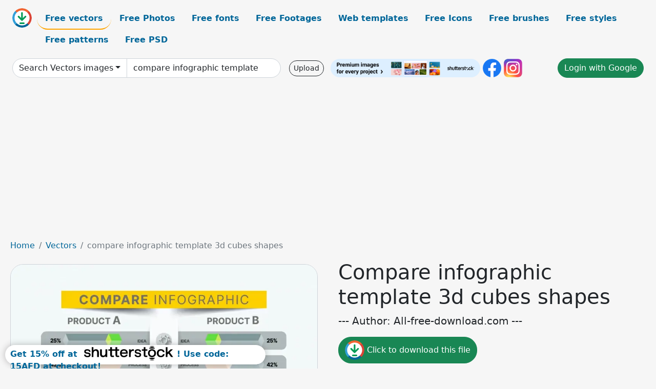

--- FILE ---
content_type: text/html; charset=UTF-8
request_url: https://all-free-download.com/free-vector/download/compare_infographic_template_3d_cubes_shapes_6933539.html
body_size: 11007
content:
<!doctype html>
<html lang="en">
  <head>
    <meta charset="utf-8">
    <meta name="viewport" content="width=device-width, initial-scale=1">
    <meta name="author" content="AFD">
    <meta name="generator" content="AFD">
    <meta name="robots" content="index, follow">    <title>Compare infographic template  3d cubes shapes Vectors images graphic art designs in editable .ai .eps .svg .cdr format free and easy download unlimit id:6933539</title>
    <meta name="description" content="Vectors images graphic art designs compare infographic template  3d cubes shapes in editable .ai .eps .svg .cdr format ✓ Premium quality ✓ Free for commercial use ✓ Free and easy download ✓ unlimit  id:6933539" >
    <meta name="google-site-verification" content="h8aKWdWajcitX904DxqOxb4-wcNRYncVmMmcjRRXVkE" />
    <meta name="domain" content="all-free-download.com" >

    <!-- Bootstrap core CSS -->
    <link href="https://cdn.jsdelivr.net/npm/bootstrap@5.0.2/dist/css/bootstrap.min.css" rel="stylesheet" integrity="sha384-EVSTQN3/azprG1Anm3QDgpJLIm9Nao0Yz1ztcQTwFspd3yD65VohhpuuCOmLASjC" crossorigin="anonymous">


    <link href="/libs/all.css?a=88888" rel="stylesheet" >
    <link href="/libs/social-share/sharetastic.css" rel="stylesheet">

        <!-- Favicons -->

    <link rel="apple-touch-icon" sizes="180x180" href="/apple-touch-icon.png">
    <link rel="icon" type="image/png" sizes="32x32" href="/favicon-32x32.png">
    <link rel="icon" type="image/png" sizes="16x16" href="/favicon-16x16.png">
    <link rel="manifest" href="/site.webmanifest">


    <meta property="fb:app_id"          content="1091511124955362" /> 
    <meta property="og:url"           content="https://all-free-download.com/free-vector/download/compare_infographic_template_3d_cubes_shapes_6933539.html" />
    <meta property="og:type"          content="website" />
    <meta property="og:title"         content="Compare infographic template  3d cubes shapes Vectors images graphic art designs in editable .ai .eps .svg .cdr format free and easy download unlimit id:6933539" />
    <meta property="og:description"   content="Vectors images graphic art designs compare infographic template  3d cubes shapes in editable .ai .eps .svg .cdr format ✓ Premium quality ✓ Free for commercial use ✓ Free and easy download ✓ unlimit  id:6933539" />
    <meta property="og:image" content="https://images.all-free-download.com/images/graphicwebp/compare_infographic_template_3d_cubes_shapes_6933539.webp" />
<meta property="og:image"         content="https://images.all-free-download.com/images/thumb/pyramid_chart_infographic_template_geometric_shapes_6933386.webp" />
<meta property="og:image"         content="https://images.all-free-download.com/images/thumb/happy_new_year_2025_template_3d_scoreboard_shape_6941525.webp" />
<meta property="og:image"         content="https://images.all-free-download.com/images/thumb/compare_infographic_template_elegant_flat_dark_modern_6933541.webp" />
<meta property="og:image"         content="https://images.all-free-download.com/images/thumb/ui_icons_isolation_colorful_3d_cubes_design_6829403.webp" />
<meta property="og:image"         content="https://images.all-free-download.com/images/thumb/compare_infographic_templates_collection_elegant_flat_3d_modern_6933589.webp" />
<meta property="og:image"         content="https://images.all-free-download.com/images/thumb/steps_infographic_template_3d_tab_world_map_decor_6939201.webp" />
<meta property="og:image"         content="https://images.all-free-download.com/images/thumb/compare_infographic_template_elegant_flat_modern_6933540.webp" />
<meta property="og:image"         content="https://images.all-free-download.com/images/thumb/coffee_infographic_template_3d_cup_cafe_elements_6937992.webp" />
<meta property="og:image"         content="https://images.all-free-download.com/images/thumb/infographic_design_elements_elegant_3d_papercut_shapes_6852253.webp" />
<meta property="og:image"         content="https://images.all-free-download.com/images/thumb/ramadan_infographic_template_symmetric_flowers_shape_muslim_elements_6936603.webp" />
<meta property="og:image"         content="https://images.all-free-download.com/images/thumb/pyramid_chart_infographic_template_elegant_flat_triangles_layers_6933394.webp" />
<meta property="og:image"         content="https://images.all-free-download.com/images/thumb/leadership_infographic_template_3d_stairs_chart_6936403.webp" />
<meta property="og:image"         content="https://images.all-free-download.com/images/thumb/infographic_template_circle_star_shape_design_6937838.webp" />
<meta property="og:image"         content="https://images.all-free-download.com/images/thumb/pyramid_chart_infographic_template_elegant_3d_shape_6933390.webp" />
<meta property="og:image"         content="https://images.all-free-download.com/images/thumb/business_process_infographics_template_modern_circle_horizontal_tabs_6934240.webp" />
<meta property="og:image"         content="https://images.all-free-download.com/images/thumb/map_infographic_template_3d_map_sillhouette_circle_navigation_6933068.webp" />
<meta property="og:image"         content="https://images.all-free-download.com/images/thumb/4_options_infographic_template_symmetric_rounded_shapes_6936031.webp" />
<meta property="og:image"         content="https://images.all-free-download.com/images/thumb/infographic_template_vertical_sticker_shapes_modern_design_6845191.webp" />
<meta property="og:image"         content="https://images.all-free-download.com/images/thumb/i_love_you_card_cover_template_3d_hearts_shaped_balloons_texts_clouds_decor_6927697.webp" />
<meta property="og:image"         content="https://images.all-free-download.com/images/thumb/pyramid_chart_infographic_template_elegant_3d_design_6933395.webp" />
<meta property="og:image"         content="https://images.all-free-download.com/images/thumb/circle_infographic_template_symmetric_geometric_shapes_6933332.webp" />
<meta property="og:image"         content="https://images.all-free-download.com/images/thumb/infographics_template_connected_tags_star_shape_decor_6919642.webp" />
<meta property="og:image"         content="https://images.all-free-download.com/images/thumb/compare_infographic_template_elegant_geometric_chart_decor_6933542.webp" />
<meta property="og:image"         content="https://images.all-free-download.com/images/thumb/3d_cube_icons_sketch_various_grey_isolation_6829406.webp" />
<meta property="og:image"         content="https://images.all-free-download.com/images/thumb/pyramid_chart_infographic_template_elegant_modern_geometric_shapes_6933385.webp" />
<meta property="og:image"         content="https://images.all-free-download.com/images/thumb/pyramid_chart_infographic_template_modern_geometric_shapes_6933388.webp" />
<meta property="og:image"         content="https://images.all-free-download.com/images/thumb/pyramid_chart_infographic_template_modern_flat_triangles_squares_shapes_6933392.webp" />
<meta property="og:image"         content="https://images.all-free-download.com/images/thumb/black_friday_banner_3d_cube_with_percent_background_6825180.webp" />
<meta property="og:image"         content="https://images.all-free-download.com/images/thumb/human_infographic_template_3d_pie_chart_human_icon_6934757.webp" />
<meta property="og:image"         content="https://images.all-free-download.com/images/thumb/circle_arrows_infographic_template_colorful_cycle_shape_6933155.webp" />
<meta property="og:image"         content="https://images.all-free-download.com/images/thumb/infographic_template_droplet_icons_directional_arrow_ornament_6828361.webp" />
<meta property="og:image"         content="https://images.all-free-download.com/images/thumb/link_infographic_template_3d_puzzle_joints_stairs_connection_6934771.webp" />
<meta property="og:image"         content="https://images.all-free-download.com/images/thumb/business_process_infographics_template_modern_circles_user_interface_6934239.webp" />
<meta property="og:image"         content="https://images.all-free-download.com/images/thumb/circle_infographic_template_elegant_round_shapes_ribbon_layout_6933336.webp" />
<meta property="og:image"         content="https://images.all-free-download.com/images/thumb/infographics_template_connected_circles_sequences_decor_6919641.webp" />
<meta property="og:image"         content="https://images.all-free-download.com/images/thumb/infographic_template_polygonal_chart_shape_design_6852256.webp" />
<meta property="og:image"         content="https://images.all-free-download.com/images/thumb/milestones_infographic_template_3d_mountain_man_cartoon_6935605.webp" />
<meta property="og:image"         content="https://images.all-free-download.com/images/thumb/circle_infographic_template_elegant_round_shapes_layout_6933329.webp" />
    <script type="text/javascript">
      var page = "home";  
      var donate_email = 'H4sIAAAAAAAAAytIrMxNzStxSCqtLE7NyUkvSizIyEzWS87PBQAOXTfVGgAAAA==';
      var show_ads = true;
      var auto_paging = true;
    </script>

    <!-- Global site tag (gtag.js) - Google Analytics -->
    <script async src="https://www.googletagmanager.com/gtag/js?id=G-CGLHFKPST0"></script>
    <script>
      window.dataLayer = window.dataLayer || [];
      function gtag(){dataLayer.push(arguments);}
      gtag('js', new Date());

      gtag('config', 'G-CGLHFKPST0');
    </script>

  <!-- Google Tag Manager -->
  <script>(function(w,d,s,l,i){w[l]=w[l]||[];w[l].push({'gtm.start':
  new Date().getTime(),event:'gtm.js'});var f=d.getElementsByTagName(s)[0],
  j=d.createElement(s),dl=l!='dataLayer'?'&l='+l:'';j.async=true;j.src=
  'https://www.googletagmanager.com/gtm.js?id='+i+dl;f.parentNode.insertBefore(j,f);
  })(window,document,'script','dataLayer','GTM-NHTH87G');</script>
  <!-- End Google Tag Manager -->

<script
  src="https://code.jquery.com/jquery-3.7.1.min.js"
  integrity="sha256-/JqT3SQfawRcv/BIHPThkBvs0OEvtFFmqPF/lYI/Cxo="
  crossorigin="anonymous"></script>
  </head>
  <body>

  <header class="py-3 container-fluid">

    <div class="container-fluid mb-3 nav-flex" s>
      <a href="/" style="min-width:48px">
       <img src="/images/logo.svg" alt="all-free-download.com" title="all-free-download.com" width="38" height="38" class="rounded-circle">
      </a>         
  
      <div >
        <ul class="nav">
          <li class="nav-item"><a class="nav-link nav-active " k="free-vector" href="/free-vectors/">Free vectors</a></li>
          <li class="nav-item"><a class="nav-link " k="free-photos" href="/free-photos/">Free Photos</a></li>
          <li class="nav-item"><a class="nav-link " k="font" href="/font/">Free fonts</a></li>
          <li class="nav-item"><a class="nav-link " k="free-footage" href="/free-footage/">Free Footages</a></li>
          <li class="nav-item"><a class="nav-link " k="free-website-templates" href="/free-website-templates/">Web templates</a></li>
          <li class="nav-item"><a class="nav-link " k="free-icon" href="/free-icon/">Free Icons</a></li>
          <li class="nav-item"><a class="nav-link " k="photoshop-brushes" href="/photoshop-brushes/">Free brushes</a></li>
          <li class="nav-item"><a class="nav-link " k="photoshop-styles" href="/photoshop-styles/">Free styles</a></li>
          <li class="nav-item"><a class="nav-link " k="photoshop-patterns" href="/photoshop-patterns/">Free patterns</a></li>
          <li class="nav-item"><a class="nav-link " k="free-psd" href="/free-psd/">Free PSD</a></li>
        </ul>
      </div>

  

    </div>


    <div class="container-fluid d-grid gap-3 align-items-center" style="grid-template-columns:2fr;">
      <div class="d-flex align-items-center">
        <form class="w-100 me-3" id='search-form' action="/">
          <input type="hidden" id= "a" name="a" value="G">
          <input type="hidden" id="k" name="k" value="free-vector">
          <div class="input-group"  id="search_box">
            <a  id='search-category' href="/free-vectors/" class="btn btn-outline-dark dropdown-toggle" style="border-color: #ced4da; background-color: white;"  >Search Vectors images</a>            
            <input type="search" autocomplete="off" qqq="compare infographic template 3d cubes shapes" name="q" id="q" value="compare infographic template" class="form-control" placeholder="Search... ">
            <div id="header-suggestion"  style="border-radius: 0px 0px 25px 25px;" class="search-suggestion-box bg-white" >
              <div class="d-grid " style="grid-template-columns:1fr; ">

              <div id="search-suggestion" >                
                <a class="m-1  btn-sm btn btn-outline-dark" k="free-vector" href="/free-vector-design-service/">Request a design</a>


              </div>
              </div>
            </div>
          </div>
        </form>
        
        <div class="w-100 d-none d-lg-block d-xl-block d-xxl-block "><a class="btn btn-outline-dark btn-sm me-2" href="/upload/">Upload</a><!--<a target="_blank" rel="noreferrer" href="https://shutterstock.7eer.net/WGr5J"><img height="36px" alt="shuterstock ads" width="292" style="border-radius:25px" src="https://all-free-download.com/images/shutterstockbanner/25off770x90.png"></a>-->
<a target="_blank" rel="noreferrer" href="https://shutterstock.7eer.net/WGr5J"><img height="36px" alt="shuterstock ads" width="292" style="border-radius:25px" src="https://all-free-download.com/images/shutterstockbanner/728x90free10images.png"></a>

<a target="_blank"  rel="noreferrer" href="https://www.facebook.com/allfreedownload" ><img height="36px" width="36px" alt="facebook logo" src="/images/facebook_Logo.png"></a> 
<a target="_blank"  rel="noreferrer" href="https://www.instagram.com/all_free_download_com/" ><img height="36px" alt="instagram logo" width="36px" src="/images/Instagram_logo.svg"></a> 



</div>

        <div class="flex-shrink-0 dropdown d-none d-md-block ">
        

        		<a href="/?a=LI&li=GG" ><span class="btn btn-success btn-xs" ><i class="fa fa-google"></i>Login with Google</a></span>

        
          </ul>
        </div>
        

      </div>
    </div>

  </header>

  <div class="container-fluid pb-3">






  <nav aria-label="breadcrumb" style="margin-left:8px;">
    <ol class="breadcrumb">
      <li class="breadcrumb-item"><a href="/">Home</a></li>
      <li class="breadcrumb-item"><a href="/free-vectors/">Vectors</a></li>
      <li class="breadcrumb-item active" aria-current="page">compare infographic template  3d cubes shapes</li>
    </ol>
  </nav>

  <div class="detail-graphic-container">
    <div  class="detail-graphic-left me-5" >
  
      
      <img class="img-fluid graphic-image m-2"  width="690px"  height="600px"   alt="compare infographic template  3d cubes shapes " src="https://images.all-free-download.com/images/graphicwebp/compare_infographic_template_3d_cubes_shapes_6933539.webp" >
      
      
    </div>
    <div class="detail-graphic-right" >
      
        <h1>Compare infographic template  3d cubes shapes</h1>
        <blockquote class="blockquote">
        <p>--- Author: All-free-download.com ---</p>
        </blockquote>
        

       <div class="mt-2 mb-2"><a rel="nofollow" buyurl="http://buysellgraphic.com/vector-graphic/download/compare_infographic_template_3d_cubes_shapes_66785.html" graphic_id="6933539" imgsrc="https://images.all-free-download.com/images/graphicwebp/compare_infographic_template_3d_cubes_shapes_6933539.webp"  title="click to download this file" class="btn btn-success download-button" href="/?a=G&g=DL&id=6933539" ><img src="/images/download.svg" alt="download button" width="38" height="38" class="rounded-circle"> Click to download this file</a></div>

       <div>Adobe Illustrator ai ( .ai ) format, Encapsulated PostScript eps ( .eps ) format, Open office drawing svg ( .svg ) format</div>
       <div>Creative commons attribution license, no redistribution</div>
  
        <div class="mt-2"><a class="btn btn-info" href="http://buysellgraphic.com/vector-graphic/download/compare_infographic_template_3d_cubes_shapes_66785.html">Buy a commercial licence</a></div>
        <div class=""><a href="/donate.php?email=H4sIAAAAAAAAAytIrMxNzStxSCqtLE7NyUkvSizIyEzWS87PBQAOXTfVGgAAAA==" class="btn btn-warning mb-2 mt-2">Buy a cup of coffee for our design team</a></div>

        

        <div>
          <h2>Tags</h2>
          <a class="btn btn-warning btn-sm mb-1" style="border-radius: 25px;" href="/free-vector/compare-infographic.html"><span>compare infographic</span></a> <a class="btn btn-success btn-sm mb-1" style="border-radius: 25px;" href="/free-vector/chart.html"><span>chart</span></a> <a class="btn btn-danger btn-sm mb-1" style="border-radius: 25px;" href="/free-vector/bars.html"><span>bars</span></a> <a class="btn btn-primary btn-sm mb-1" style="border-radius: 25px;" href="/free-vector/product.html"><span>product</span></a> <a class="btn btn-info btn-sm mb-1" style="border-radius: 25px;" href="/free-vector/option.html"><span>option</span></a> <a class="btn btn-warning btn-sm mb-1" style="border-radius: 25px;" href="/free-vector/ui.html"><span>ui</span></a> <a class="btn btn-success btn-sm mb-1" style="border-radius: 25px;" href="/free-vector/user-interface.html"><span>user interface</span></a> <a class="btn btn-danger btn-sm mb-1" style="border-radius: 25px;" href="/free-vector/percent.html"><span>percent</span></a> <a class="btn btn-primary btn-sm mb-1" style="border-radius: 25px;" href="/free-vector/cubes.html"><span>cubes</span></a> <a class="btn btn-info btn-sm mb-1" style="border-radius: 25px;" href="/free-vector/horizontal.html"><span>horizontal</span></a> <a class="btn btn-warning btn-sm mb-1" style="border-radius: 25px;" href="/free-vector/vector.html"><span>vector</span></a> <a class="btn btn-success btn-sm mb-1" style="border-radius: 25px;" href="/free-vector/design.html"><span>design</span></a> <a class="btn btn-danger btn-sm mb-1" style="border-radius: 25px;" href="/free-vector/graphic.html"><span>graphic</span></a> <a class="btn btn-primary btn-sm mb-1" style="border-radius: 25px;" href="/free-vector/illustration.html"><span>illustration</span></a> <a class="btn btn-info btn-sm mb-1" style="border-radius: 25px;" href="/free-vector/business.html"><span>business</span></a> <a class="btn btn-warning btn-sm mb-1" style="border-radius: 25px;" href="/free-vector/comparison.html"><span>comparison</span></a> <a class="btn btn-success btn-sm mb-1" style="border-radius: 25px;" href="/free-vector/infographic-chart.html"><span>infographic chart</span></a> <a class="btn btn-danger btn-sm mb-1" style="border-radius: 25px;" href="/free-vector/symmetric.html"><span>symmetric</span></a> <a class="btn btn-primary btn-sm mb-1" style="border-radius: 25px;" href="/free-vector/symmetrical.html"><span>symmetrical</span></a> <a class="btn btn-info btn-sm mb-1" style="border-radius: 25px;" href="/free-vector/template.html"><span>template</span></a> <a class="btn btn-warning btn-sm mb-1" style="border-radius: 25px;" href="/free-vector/infographic.html"><span>infographic</span></a> <a class="btn btn-success btn-sm mb-1" style="border-radius: 25px;" href="/free-vector/3d.html"><span>3d</span></a> <a class="btn btn-danger btn-sm mb-1" style="border-radius: 25px;" href="/free-vector/elegance.html"><span>elegance</span></a> <a class="btn btn-primary btn-sm mb-1" style="border-radius: 25px;" href="/free-vector/modern.html"><span>modern</span></a> <a class="btn btn-info btn-sm mb-1" style="border-radius: 25px;" href="/free-vector/symmetry.html"><span>symmetry</span></a> <a class="btn btn-warning btn-sm mb-1" style="border-radius: 25px;" href="/free-vector/colorful.html"><span>colorful</span></a> <a class="btn btn-success btn-sm mb-1" style="border-radius: 25px;" href="/free-vector/infographic.html"><span>infographic</span></a> <a class="btn btn-danger btn-sm mb-1" style="border-radius: 25px;" href="/free-vector/compare-infographic.html"><span>compare infographic</span></a> <a class="btn btn-primary btn-sm mb-1" style="border-radius: 25px;" href="/free-vector/compare-infographic.html"><span>compare infographic</span></a> <a class="btn btn-info btn-sm mb-1" style="border-radius: 25px;" href="/free-vector/three-dimensional.html"><span>three dimensional</span></a>         </div>


    </div>
  </div>

  


<div >
<div class="grid-item" >
<div style="border-radius: 25px;">
<script async src="//pagead2.googlesyndication.com/pagead/js/adsbygoogle.js"></script>
<!-- graphic_detail -->
<ins class="adsbygoogle"
     style="display:block"
     data-ad-client="ca-pub-5123098183322891"
     data-ad-slot="1188044160"
     data-ad-format="auto"></ins>
<script>
(adsbygoogle = window.adsbygoogle || []).push({});
</script>
</div>
</div>
</div>

<h2 style="margin: 8px;">Related vectors images files</h2>




<div id="related-graphic">
         
            <a title="pyramid chart infographic template geometric shapes" href="/free-vector/download/pyramid_chart_infographic_template_geometric_shapes_6933386.html">
                <img w="1920" h="1920" widht="300" height="300"   alt="pyramid chart infographic template geometric shapes" src="https://images.all-free-download.com/images/thumb/pyramid_chart_infographic_template_geometric_shapes_6933386.webp" >
                <div class="jg-caption">pyramid chart infographic template geometric shapes</div>
            </a>
               
            <a title="happy new year 2025 template 3d scoreboard shape" href="/free-vector/download/happy_new_year_2025_template_3d_scoreboard_shape_6941525.html">
                <img w="1920" h="1181" widht="488" height="300"   alt="happy new year 2025 template 3d scoreboard shape" src="https://images.all-free-download.com/images/thumb/happy_new_year_2025_template_3d_scoreboard_shape_6941525.webp" >
                <div class="jg-caption">happy new year 2025 template 3d scoreboard shape</div>
            </a>
               
            <a title="compare infographic template elegant flat dark modern " href="/free-vector/download/compare_infographic_template_elegant_flat_dark_modern_6933541.html">
                <img w="1920" h="1670" widht="345" height="300"   alt="compare infographic template elegant flat dark modern " src="https://images.all-free-download.com/images/thumb/compare_infographic_template_elegant_flat_dark_modern_6933541.webp" >
                <div class="jg-caption">compare infographic template elegant flat dark modern </div>
            </a>
               
            <a title="ui icons isolation colorful 3d cubes design" href="/free-vector/download/ui_icons_isolation_colorful_3d_cubes_design_6829403.html">
                <img w="1024" h="864" widht="356" height="300"   alt="ui icons isolation colorful 3d cubes design" src="https://images.all-free-download.com/images/thumb/ui_icons_isolation_colorful_3d_cubes_design_6829403.webp" >
                <div class="jg-caption">ui icons isolation colorful 3d cubes design</div>
            </a>
               
            <a title="compare infographic templates collection elegant flat 3d modern " href="/free-vector/download/compare_infographic_templates_collection_elegant_flat_3d_modern_6933589.html">
                <img w="1920" h="1638" widht="352" height="300"   alt="compare infographic templates collection elegant flat 3d modern " src="https://images.all-free-download.com/images/thumb/compare_infographic_templates_collection_elegant_flat_3d_modern_6933589.webp" >
                <div class="jg-caption">compare infographic templates collection elegant flat 3d modern </div>
            </a>
               
            <a title="steps infographic template 3d tab world map decor" href="/free-vector/download/steps_infographic_template_3d_tab_world_map_decor_6939201.html">
                <img w="1846" h="1920" widht="288" height="300"   alt="steps infographic template 3d tab world map decor" src="https://images.all-free-download.com/images/thumb/steps_infographic_template_3d_tab_world_map_decor_6939201.webp" >
                <div class="jg-caption">steps infographic template 3d tab world map decor</div>
            </a>
               
            <a title="compare infographic template elegant flat modern " href="/free-vector/download/compare_infographic_template_elegant_flat_modern_6933540.html">
                <img w="1920" h="1670" widht="345" height="300"   alt="compare infographic template elegant flat modern " src="https://images.all-free-download.com/images/thumb/compare_infographic_template_elegant_flat_modern_6933540.webp" >
                <div class="jg-caption">compare infographic template elegant flat modern </div>
            </a>
               
            <a title="coffee infographic template 3d cup cafe elements" href="/free-vector/download/coffee_infographic_template_3d_cup_cafe_elements_6937992.html">
                <img w="1920" h="1746" widht="330" height="300"   alt="coffee infographic template 3d cup cafe elements" src="https://images.all-free-download.com/images/thumb/coffee_infographic_template_3d_cup_cafe_elements_6937992.webp" >
                <div class="jg-caption">coffee infographic template 3d cup cafe elements</div>
            </a>
               
            <a title="infographic design elements elegant 3d papercut shapes" href="/free-vector/download/infographic_design_elements_elegant_3d_papercut_shapes_6852253.html">
                <img w="2880" h="1106" widht="781" height="300"   alt="infographic design elements elegant 3d papercut shapes" src="https://images.all-free-download.com/images/thumb/infographic_design_elements_elegant_3d_papercut_shapes_6852253.webp" >
                <div class="jg-caption">infographic design elements elegant 3d papercut shapes</div>
            </a>
               
            <a title="ramadan infographic template symmetric flowers shape muslim elements" href="/free-vector/download/ramadan_infographic_template_symmetric_flowers_shape_muslim_elements_6936603.html">
                <img w="1797" h="1920" widht="281" height="300"   alt="ramadan infographic template symmetric flowers shape muslim elements" src="https://images.all-free-download.com/images/thumb/ramadan_infographic_template_symmetric_flowers_shape_muslim_elements_6936603.webp" >
                <div class="jg-caption">ramadan infographic template symmetric flowers shape muslim elements</div>
            </a>
               
            <a title="pyramid chart infographic template elegant flat triangles layers" href="/free-vector/download/pyramid_chart_infographic_template_elegant_flat_triangles_layers_6933394.html">
                <img w="1920" h="1920" widht="300" height="300"   alt="pyramid chart infographic template elegant flat triangles layers" src="https://images.all-free-download.com/images/thumb/pyramid_chart_infographic_template_elegant_flat_triangles_layers_6933394.webp" >
                <div class="jg-caption">pyramid chart infographic template elegant flat triangles layers</div>
            </a>
               
            <a title="leadership infographic template 3d stairs chart" href="/free-vector/download/leadership_infographic_template_3d_stairs_chart_6936403.html">
                <img w="1797" h="1920" widht="281" height="300"   alt="leadership infographic template 3d stairs chart" src="https://images.all-free-download.com/images/thumb/leadership_infographic_template_3d_stairs_chart_6936403.webp" >
                <div class="jg-caption">leadership infographic template 3d stairs chart</div>
            </a>
               
            <a title="infographic template circle star shape  design  " href="/free-vector/download/infographic_template_circle_star_shape_design_6937838.html">
                <img w="1797" h="1920" widht="281" height="300"   alt="infographic template circle star shape  design  " src="https://images.all-free-download.com/images/thumb/infographic_template_circle_star_shape_design_6937838.webp" >
                <div class="jg-caption">infographic template circle star shape  design  </div>
            </a>
               
            <a title="pyramid chart infographic template elegant  3d shape" href="/free-vector/download/pyramid_chart_infographic_template_elegant_3d_shape_6933390.html">
                <img w="1920" h="1920" widht="300" height="300"   alt="pyramid chart infographic template elegant  3d shape" src="https://images.all-free-download.com/images/thumb/pyramid_chart_infographic_template_elegant_3d_shape_6933390.webp" >
                <div class="jg-caption">pyramid chart infographic template elegant  3d shape</div>
            </a>
               
            <a title="business process infographics template modern circle horizontal tabs" href="/free-vector/download/business_process_infographics_template_modern_circle_horizontal_tabs_6934240.html">
                <img w="1920" h="1699" widht="339" height="300"   alt="business process infographics template modern circle horizontal tabs" src="https://images.all-free-download.com/images/thumb/business_process_infographics_template_modern_circle_horizontal_tabs_6934240.webp" >
                <div class="jg-caption">business process infographics template modern circle horizontal tabs</div>
            </a>
               
            <a title="map infographic template 3d map sillhouette circle navigation" href="/free-vector/download/map_infographic_template_3d_map_sillhouette_circle_navigation_6933068.html">
                <img w="1812" h="1920" widht="283" height="300"   alt="map infographic template 3d map sillhouette circle navigation" src="https://images.all-free-download.com/images/thumb/map_infographic_template_3d_map_sillhouette_circle_navigation_6933068.webp" >
                <div class="jg-caption">map infographic template 3d map sillhouette circle navigation</div>
            </a>
               
            <a title="4 options infographic template symmetric rounded shapes" href="/free-vector/download/4_options_infographic_template_symmetric_rounded_shapes_6936031.html">
                <img w="1816" h="1920" widht="284" height="300"   alt="4 options infographic template symmetric rounded shapes" src="https://images.all-free-download.com/images/thumb/4_options_infographic_template_symmetric_rounded_shapes_6936031.webp" >
                <div class="jg-caption">4 options infographic template symmetric rounded shapes</div>
            </a>
               
            <a title="infographic template vertical sticker shapes modern design" href="/free-vector/download/infographic_template_vertical_sticker_shapes_modern_design_6845191.html">
                <img w="2880" h="1522" widht="568" height="300"   alt="infographic template vertical sticker shapes modern design" src="https://images.all-free-download.com/images/thumb/infographic_template_vertical_sticker_shapes_modern_design_6845191.webp" >
                <div class="jg-caption">infographic template vertical sticker shapes modern design</div>
            </a>
               
            <a title="i love you card cover template 3d hearts shaped balloons texts clouds decor" href="/free-vector/download/i_love_you_card_cover_template_3d_hearts_shaped_balloons_texts_clouds_decor_6927697.html">
                <img w="1894" h="1920" widht="296" height="300"   alt="i love you card cover template 3d hearts shaped balloons texts clouds decor" src="https://images.all-free-download.com/images/thumb/i_love_you_card_cover_template_3d_hearts_shaped_balloons_texts_clouds_decor_6927697.webp" >
                <div class="jg-caption">i love you card cover template 3d hearts shaped balloons texts clouds decor</div>
            </a>
               
            <a title="pyramid chart infographic template elegant 3d design " href="/free-vector/download/pyramid_chart_infographic_template_elegant_3d_design_6933395.html">
                <img w="1920" h="1920" widht="300" height="300"   alt="pyramid chart infographic template elegant 3d design " src="https://images.all-free-download.com/images/thumb/pyramid_chart_infographic_template_elegant_3d_design_6933395.webp" >
                <div class="jg-caption">pyramid chart infographic template elegant 3d design </div>
            </a>
               
            <a title="circle infographic template symmetric geometric shapes" href="/free-vector/download/circle_infographic_template_symmetric_geometric_shapes_6933332.html">
                <img w="1797" h="1920" widht="281" height="300"   alt="circle infographic template symmetric geometric shapes" src="https://images.all-free-download.com/images/thumb/circle_infographic_template_symmetric_geometric_shapes_6933332.webp" >
                <div class="jg-caption">circle infographic template symmetric geometric shapes</div>
            </a>
               
            <a title="infographics  template connected tags  star shape decor" href="/free-vector/download/infographics_template_connected_tags_star_shape_decor_6919642.html">
                <img w="1920" h="1920" widht="300" height="300"   alt="infographics  template connected tags  star shape decor" src="https://images.all-free-download.com/images/thumb/infographics_template_connected_tags_star_shape_decor_6919642.webp" >
                <div class="jg-caption">infographics  template connected tags  star shape decor</div>
            </a>
               
            <a title="compare infographic template elegant geometric chart decor" href="/free-vector/download/compare_infographic_template_elegant_geometric_chart_decor_6933542.html">
                <img w="1920" h="1670" widht="345" height="300"   alt="compare infographic template elegant geometric chart decor" src="https://images.all-free-download.com/images/thumb/compare_infographic_template_elegant_geometric_chart_decor_6933542.webp" >
                <div class="jg-caption">compare infographic template elegant geometric chart decor</div>
            </a>
               
            <a title="3d cube icons sketch various grey isolation" href="/free-vector/download/3d_cube_icons_sketch_various_grey_isolation_6829406.html">
                <img w="1024" h="660" widht="465" height="300"   alt="3d cube icons sketch various grey isolation" src="https://images.all-free-download.com/images/thumb/3d_cube_icons_sketch_various_grey_isolation_6829406.webp" >
                <div class="jg-caption">3d cube icons sketch various grey isolation</div>
            </a>
               
            <a title="pyramid chart infographic template elegant modern geometric shapes" href="/free-vector/download/pyramid_chart_infographic_template_elegant_modern_geometric_shapes_6933385.html">
                <img w="1920" h="1920" widht="300" height="300"   alt="pyramid chart infographic template elegant modern geometric shapes" src="https://images.all-free-download.com/images/thumb/pyramid_chart_infographic_template_elegant_modern_geometric_shapes_6933385.webp" >
                <div class="jg-caption">pyramid chart infographic template elegant modern geometric shapes</div>
            </a>
               
            <a title="pyramid chart infographic template modern geometric shapes" href="/free-vector/download/pyramid_chart_infographic_template_modern_geometric_shapes_6933388.html">
                <img w="1920" h="1920" widht="300" height="300"   alt="pyramid chart infographic template modern geometric shapes" src="https://images.all-free-download.com/images/thumb/pyramid_chart_infographic_template_modern_geometric_shapes_6933388.webp" >
                <div class="jg-caption">pyramid chart infographic template modern geometric shapes</div>
            </a>
               
            <a title="pyramid chart infographic template modern flat triangles squares shapes" href="/free-vector/download/pyramid_chart_infographic_template_modern_flat_triangles_squares_shapes_6933392.html">
                <img w="1920" h="1920" widht="300" height="300"   alt="pyramid chart infographic template modern flat triangles squares shapes" src="https://images.all-free-download.com/images/thumb/pyramid_chart_infographic_template_modern_flat_triangles_squares_shapes_6933392.webp" >
                <div class="jg-caption">pyramid chart infographic template modern flat triangles squares shapes</div>
            </a>
               
            <a title="black friday banner 3d cube with percent background" href="/free-vector/download/black_friday_banner_3d_cube_with_percent_background_6825180.html">
                <img w="600" h="600" widht="300" height="300"   alt="black friday banner 3d cube with percent background" src="https://images.all-free-download.com/images/thumb/black_friday_banner_3d_cube_with_percent_background_6825180.webp" >
                <div class="jg-caption">black friday banner 3d cube with percent background</div>
            </a>
               
            <a title="human infographic template 3d pie chart human icon" href="/free-vector/download/human_infographic_template_3d_pie_chart_human_icon_6934757.html">
                <img w="1797" h="1920" widht="281" height="300"   alt="human infographic template 3d pie chart human icon" src="https://images.all-free-download.com/images/thumb/human_infographic_template_3d_pie_chart_human_icon_6934757.webp" >
                <div class="jg-caption">human infographic template 3d pie chart human icon</div>
            </a>
               
            <a title="circle arrows infographic template colorful cycle shape" href="/free-vector/download/circle_arrows_infographic_template_colorful_cycle_shape_6933155.html">
                <img w="1816" h="1920" widht="284" height="300"   alt="circle arrows infographic template colorful cycle shape" src="https://images.all-free-download.com/images/thumb/circle_arrows_infographic_template_colorful_cycle_shape_6933155.webp" >
                <div class="jg-caption">circle arrows infographic template colorful cycle shape</div>
            </a>
               
            <a title="infographic template droplet icons directional arrow ornament" href="/free-vector/download/infographic_template_droplet_icons_directional_arrow_ornament_6828361.html">
                <img w="1024" h="1021" widht="301" height="300"   alt="infographic template droplet icons directional arrow ornament" src="https://images.all-free-download.com/images/thumb/infographic_template_droplet_icons_directional_arrow_ornament_6828361.webp" >
                <div class="jg-caption">infographic template droplet icons directional arrow ornament</div>
            </a>
               
            <a title="link infographic  template 3d puzzle joints stairs connection " href="/free-vector/download/link_infographic_template_3d_puzzle_joints_stairs_connection_6934771.html">
                <img w="1797" h="1920" widht="281" height="300"   alt="link infographic  template 3d puzzle joints stairs connection " src="https://images.all-free-download.com/images/thumb/link_infographic_template_3d_puzzle_joints_stairs_connection_6934771.webp" >
                <div class="jg-caption">link infographic  template 3d puzzle joints stairs connection </div>
            </a>
               
            <a title="business process infographics template modern circles user interface " href="/free-vector/download/business_process_infographics_template_modern_circles_user_interface_6934239.html">
                <img w="1920" h="1702" widht="338" height="300"   alt="business process infographics template modern circles user interface " src="https://images.all-free-download.com/images/thumb/business_process_infographics_template_modern_circles_user_interface_6934239.webp" >
                <div class="jg-caption">business process infographics template modern circles user interface </div>
            </a>
               
            <a title="circle infographic template elegant round shapes ribbon layout" href="/free-vector/download/circle_infographic_template_elegant_round_shapes_ribbon_layout_6933336.html">
                <img w="1797" h="1920" widht="281" height="300"   alt="circle infographic template elegant round shapes ribbon layout" src="https://images.all-free-download.com/images/thumb/circle_infographic_template_elegant_round_shapes_ribbon_layout_6933336.webp" >
                <div class="jg-caption">circle infographic template elegant round shapes ribbon layout</div>
            </a>
               
            <a title="infographics template connected circles sequences decor" href="/free-vector/download/infographics_template_connected_circles_sequences_decor_6919641.html">
                <img w="1920" h="1920" widht="300" height="300"   alt="infographics template connected circles sequences decor" src="https://images.all-free-download.com/images/thumb/infographics_template_connected_circles_sequences_decor_6919641.webp" >
                <div class="jg-caption">infographics template connected circles sequences decor</div>
            </a>
               
            <a title="infographic template polygonal chart shape design" href="/free-vector/download/infographic_template_polygonal_chart_shape_design_6852256.html">
                <img w="2880" h="1851" widht="467" height="300"   alt="infographic template polygonal chart shape design" src="https://images.all-free-download.com/images/thumb/infographic_template_polygonal_chart_shape_design_6852256.webp" >
                <div class="jg-caption">infographic template polygonal chart shape design</div>
            </a>
               
            <a title="milestones infographic template 3d mountain man cartoon " href="/free-vector/download/milestones_infographic_template_3d_mountain_man_cartoon_6935605.html">
                <img w="1797" h="1920" widht="281" height="300"   alt="milestones infographic template 3d mountain man cartoon " src="https://images.all-free-download.com/images/thumb/milestones_infographic_template_3d_mountain_man_cartoon_6935605.webp" >
                <div class="jg-caption">milestones infographic template 3d mountain man cartoon </div>
            </a>
               
            <a title="circle infographic template elegant round shapes layout" href="/free-vector/download/circle_infographic_template_elegant_round_shapes_layout_6933329.html">
                <img w="1797" h="1920" widht="281" height="300"   alt="circle infographic template elegant round shapes layout" src="https://images.all-free-download.com/images/thumb/circle_infographic_template_elegant_round_shapes_layout_6933329.webp" >
                <div class="jg-caption">circle infographic template elegant round shapes layout</div>
            </a>
          <!-- other items here -->
</div>

<script src="/libs/justifiedGallery.min/jquery.justifiedGallery.min.js" ></script>
<link rel="stylesheet" href="/libs/justifiedGallery.min/justifiedGallery.min.css" />

<script type="text/javascript">
$(document).ready(function() {
 
  $('#related-graphic').justifiedGallery({
      rowHeight : 188,
      lastRow : 'hide',
      margins : 3
  });

});
</script>



<div>
  <h2>Related search</h2>
  <a class="btn btn-warning btn-sm mb-1" style="border-radius: 25px;" href="/free-vector/compare.html"><span>compare</span></a> <a class="btn btn-success btn-sm mb-1" style="border-radius: 25px;" href="/free-vector/compare-infographic.html"><span>compare infographic</span></a> <a class="btn btn-danger btn-sm mb-1" style="border-radius: 25px;" href="/free-vector/infographic.html"><span>infographic</span></a> <a class="btn btn-primary btn-sm mb-1" style="border-radius: 25px;" href="/free-vector/infographic-template.html"><span>infographic template</span></a> <a class="btn btn-info btn-sm mb-1" style="border-radius: 25px;" href="/free-vector/template.html"><span>template</span></a> <a class="btn btn-warning btn-sm mb-1" style="border-radius: 25px;" href="/free-vector/packaging-template.html"><span>packaging template</span></a> <a class="btn btn-success btn-sm mb-1" style="border-radius: 25px;" href="/free-vector/free-website-frame-templates.html"><span>free website frame templates</span></a> <a class="btn btn-danger btn-sm mb-1" style="border-radius: 25px;" href="/free-vector/golf-shirt-template.html"><span>golf shirt template</span></a> <a class="btn btn-primary btn-sm mb-1" style="border-radius: 25px;" href="/free-vector/polo-template-vector.html"><span>polo template vector</span></a> <a class="btn btn-info btn-sm mb-1" style="border-radius: 25px;" href="/free-vector/free-vector-certificate-templates.html"><span>free vector certificate templates</span></a> <a class="btn btn-warning btn-sm mb-1" style="border-radius: 25px;" href="/free-vector/happy-birthday-template.html"><span>happy birthday template</span></a> <a class="btn btn-success btn-sm mb-1" style="border-radius: 25px;" href="/free-vector/construction-letterhead-template.html"><span>construction letterhead template</span></a> <a class="btn btn-danger btn-sm mb-1" style="border-radius: 25px;" href="/free-vector/3d-box-template.html"><span>3d box template</span></a> <a class="btn btn-primary btn-sm mb-1" style="border-radius: 25px;" href="/free-vector/coreldraw-t-shirt-template.html"><span>coreldraw t shirt template</span></a> <a class="btn btn-info btn-sm mb-1" style="border-radius: 25px;" href="/free-vector/sticker-template.html"><span>sticker template</span></a> <a class="btn btn-warning btn-sm mb-1" style="border-radius: 25px;" href="/free-vector/text-box-template.html"><span>text box template</span></a> <a class="btn btn-success btn-sm mb-1" style="border-radius: 25px;" href="/free-vector/uniform-shirt-template.html"><span>uniform shirt template</span></a> <a class="btn btn-danger btn-sm mb-1" style="border-radius: 25px;" href="/free-vector/free-indesign-template.html"><span>free indesign template</span></a> <a class="btn btn-primary btn-sm mb-1" style="border-radius: 25px;" href="/free-vector/corel-draw-logo-template.html"><span>corel draw logo template</span></a> <a class="btn btn-info btn-sm mb-1" style="border-radius: 25px;" href="/free-vector/open-book-template.html"><span>open book template</span></a> <a class="btn btn-warning btn-sm mb-1" style="border-radius: 25px;" href="/free-vector/cd-cover-corel-draw-template.html"><span>cd cover corel draw template</span></a> <a class="btn btn-success btn-sm mb-1" style="border-radius: 25px;" href="/free-vector/packaging-box-templates.html"><span>packaging box templates</span></a> <a class="btn btn-danger btn-sm mb-1" style="border-radius: 25px;" href="/free-vector/free-table-calendar-template-download.html"><span>free table calendar template download</span></a> <a class="btn btn-primary btn-sm mb-1" style="border-radius: 25px;" href="/free-vector/corel-draw-business-card-template.html"><span>corel draw business card template</span></a> <a class="btn btn-info btn-sm mb-1" style="border-radius: 25px;" href="/free-vector/libre-office-free-vector-template.html"><span>libre office free vector template</span></a> <a class="btn btn-warning btn-sm mb-1" style="border-radius: 25px;" href="/free-vector/discount-card-template.html"><span>discount card template</span></a> <a class="btn btn-success btn-sm mb-1" style="border-radius: 25px;" href="/free-vector/free-music-festival-poster-template.html"><span>free music festival poster template</span></a> <a class="btn btn-danger btn-sm mb-1" style="border-radius: 25px;" href="/free-vector/wedding-cover-template.html"><span>wedding cover template</span></a> <a class="btn btn-primary btn-sm mb-1" style="border-radius: 25px;" href="/free-vector/school-book-cover-page-template.html"><span>school book cover page template</span></a> <a class="btn btn-info btn-sm mb-1" style="border-radius: 25px;" href="/free-vector/paper-header-templates.html"><span>paper header templates</span></a> <a class="btn btn-warning btn-sm mb-1" style="border-radius: 25px;" href="/free-vector/name-board-template.html"><span>name board template</span></a> <a class="btn btn-success btn-sm mb-1" style="border-radius: 25px;" href="/free-vector/free-wedding-invitation-template-downloads.html"><span>free wedding invitation template downloads</span></a> </div>




<script type="text/javascript">
  page = "detail";  
</script>
<div id="graphic_id_list" id_list = "6933539" ></div>
    </div>
    <div class="container" id="main-footer">
      <div id="ssiframe"></div>
      <footer class="py-3 my-4">
        <ul class="nav justify-content-center border-bottom pb-3 mb-3">
          <li class="nav-item"><a href="/" class="nav-link px-2 ">Home</a></li>
          <li class="nav-item"><a href="/pages/licence.html" class="nav-link px-2 ">Licences</a></li>
          <li class="nav-item"><a href="/pages/term.html" class="nav-link px-2 ">Term</a></li>
          <li class="nav-item"><a href="/pages/privacy.html" class="nav-link px-2 ">Privacy</a></li>
          <li class="nav-item"><a href="/pages/about.html" class="nav-link px-2 ">About</a></li>
          <li class="nav-item"><a href="/pages/contact.html" class="nav-link px-2 ">Contact</a></li>
        </ul>
        <p class="text-center text-muted">2026 &copy; All-free-download.com</p>
      </footer>
    </div>

    <div id="info" class="bg-light">
    <img  class="closebt" src="/images/close.svg" alt="close" width="16px" height="16px" class="rounded-circle">
      <div class="d-flex">
        <div id="info-img">
        </div>
        <div>
          <div id="info-content" class="mb-2"></div>
          <div class="sharetastic"></div>
          <div>
            <a target="_blank" href="" id="btn-buy-commecial" class="btn btn-outline-dark btn-sm mb-2 mt-2">Buy a commercial licence</a>
            <a target="_blank" href="/donate.php?email=H4sIAAAAAAAAAytIrMxNzStxSCqtLE7NyUkvSizIyEzWS87PBQAOXTfVGgAAAA==" class="btn btn-outline-dark btn-sm mb-2 mt-2">Buy a cup of coffee for our design team</a>
          </div>
          <!--<a rel="noreferrer" target="_blank" href="https://shutterstock.7eer.net/c/38874/1615122/1305?sharedid=AllFreeDownload-ImageFTTest"><img height="36px" alt="shuterstock ads" width="292" style="border-radius:25px" src="https://all-free-download.com/images/shutterstockbanner/25off770x90.png"></a> -->
<a rel="noreferrer" target="_blank" href="https://shutterstock.7eer.net/c/38874/738175/1305"><img height="36px" alt="shuterstock ads" width="292" style="border-radius:25px" src="https://all-free-download.com/images/shutterstockbanner/728x90free10images.png"></a>
<h5 id="1424098"><a href="https://shutterstock.7eer.net/c/38874/1424098/1305">Get 15% off at Shutterstock! Use code: 15AFD at checkout! (Valid until 1/31/24)</a></h5>
<img height="0" width="0" src="https://shutterstock.7eer.net/i/38874/1424098/1305" style="position:absolute;visibility:hidden;" border="0" />
        </div>
      </div>
    </div> 

    <button onclick="topFunction()" id="gotop" class="btn btn-dark" title="Go to top">Top</button>
    <div id="conner-ads-cover">
      <button type="button" id='btn-conner-ads-close' class="btn-close" aria-label="Close"></button>
      <div id="conner-ads"></div>
    </div>

    <script src="https://cdn.jsdelivr.net/npm/bootstrap@5.0.2/dist/js/bootstrap.bundle.min.js" integrity="sha384-MrcW6ZMFYlzcLA8Nl+NtUVF0sA7MsXsP1UyJoMp4YLEuNSfAP+JcXn/tWtIaxVXM" crossorigin="anonymous"></script>
    <script src="/libs/jquery.cookie.js"></script>

    <script src="/libs/atc.js?r=34546"></script>


    <script src="/libs/social-share/sharetastic.js"></script>


    <script src="/libs/shuterstockads-datas.js"></script>
    <script src="/libs/all.js?r=38688868686"></script>


    <script>
      $('.sharetastic').sharetastic();
    </script>


    
    <script>

keyword = $.trim($("#q").val());
arrkeyword = keyword.split(' ');
if(arrkeyword.length>5){
    keyword = arrkeyword[0]+' '+arrkeyword[1]+' '+arrkeyword[2];
}
$("#q").val(keyword);

$("a").click(function(){
   
    keyword = $.trim($("#q").val());

    if(keyword==""){
        var arr_keywords = ["Arrow","Abstract","background", "ribbon", "label","sale","Pattern","Infographics","Banner","Flower","Ornament","icons","sticker"];
        var v_start  = randomIntFromInterval(1,arr_keywords.length-1);
        keyword = arr_keywords[v_start];
    }

    category = $.trim($("#k").val());
    if($(window).width() >= 1024){
        
        if($.cookie('sstpop')!='ssp' && $.cookie('sstpop')=='2'  && keyword!=""){

            var popup3 = 'width=1024,height=1024,toolbar=0,menubar=0,location=0,status=1,scrollbars=1,resizable=1,left=100,top=100';
            var popupName = "Shutterstock.com";
            if(category=="free-vector"){
                var popurl = "https://shutterstock.7eer.net/WGr5J";
            }else{
                var popurl = "https://shutterstock.7eer.net/WGr5J";
            }
            newwindow=window.open(popurl,popupName,popup3);
            var date = new Date();
            date.setTime(date.getTime() + (30 * 60 * 1000));                
            $.cookie('sstpop', 'ssp', {expires: date, path: '/' });         
        }else{
            var date = new Date();
            date.setTime(date.getTime() + (1 * 60 * 60 * 1000));                
            if($.cookie('sstpop')!='ssp') $.cookie('sstpop', '2', {expires: date, path: '/' }); 

        }

    }

});

</script>
    <right_before_body></right_before_body>    
    <style>
.corner_button {
	background-color:#fff;
    width: 118px;
    display:none;
    height: 38px;
    position: fixed;
    bottom: 58px;
    left: 0px;
    margin: 0px -10px -10px 0px;
    padding: 0px 10px 10px 0px;
    z-index: 90;
    border-radius: 10px;
    box-shadow: 0px 0px 13px rgba(35, 31, 32, 0.3);
    transition: all 2s ease 0s;
}

.corner_banner {
	background-color:#fff;
	display:none;
    width: 508px;
    height: 38px;
    position: fixed;
    bottom: 8px;
    left: 0px;
    margin: 0px 10px 0px 10px;
    padding: 6px 10px 10px 10px;
    z-index: 90;
    border-radius: 19px;
    box-shadow: 0px 0px 13px rgba(35, 31, 32, 0.3);
    transition: all 2s ease 0s;
}

.conner_close{
	width:36px;height:30px;
	color:red;
	cursor: pointer;
    position: fixed;
    z-index: 90;
    bottom: 100px;
    left: 0px;    
}
</style>

<div class="corner_button" id="corner_button" ><img width="118px" src="https://www.shutterstock.com/assets/images/shutterstock-logo-pos.svg"></div>
<div class="corner_banner d-sm-none  d-md-block d-lg-block d-xl-block " id="corner_banner" >
    <div id="conner_content" >
    <div>
        <b><a href="https://shutterstock.7eer.net/WGr5J">Get 15% off at <img height="28px" alt="shutterstock logo" width="188px" style="margin-top:-6px" src="https://www.shutterstock.com/assets/images/shutterstock-logo-pos.svg">! Use code: 15AFD at checkout!</a></b>
        <img height="0" width="0" src="https://shutterstock.7eer.net/i/38874/1424098/1305" style="position:absolute;visibility:hidden;" border="0" />
        </div>
    </div>
</div>
</div>





    
  </body>
</html>
<cache file='/backup/cache_afd2021/graphic/6933539.php' time='20-01-2026 16:36:55' ></cache>




--- FILE ---
content_type: text/html; charset=utf-8
request_url: https://www.google.com/recaptcha/api2/aframe
body_size: 135
content:
<!DOCTYPE HTML><html><head><meta http-equiv="content-type" content="text/html; charset=UTF-8"></head><body><script nonce="zxdqDnvFTmsijtGgBZphtA">/** Anti-fraud and anti-abuse applications only. See google.com/recaptcha */ try{var clients={'sodar':'https://pagead2.googlesyndication.com/pagead/sodar?'};window.addEventListener("message",function(a){try{if(a.source===window.parent){var b=JSON.parse(a.data);var c=clients[b['id']];if(c){var d=document.createElement('img');d.src=c+b['params']+'&rc='+(localStorage.getItem("rc::a")?sessionStorage.getItem("rc::b"):"");window.document.body.appendChild(d);sessionStorage.setItem("rc::e",parseInt(sessionStorage.getItem("rc::e")||0)+1);localStorage.setItem("rc::h",'1769103162687');}}}catch(b){}});window.parent.postMessage("_grecaptcha_ready", "*");}catch(b){}</script></body></html>